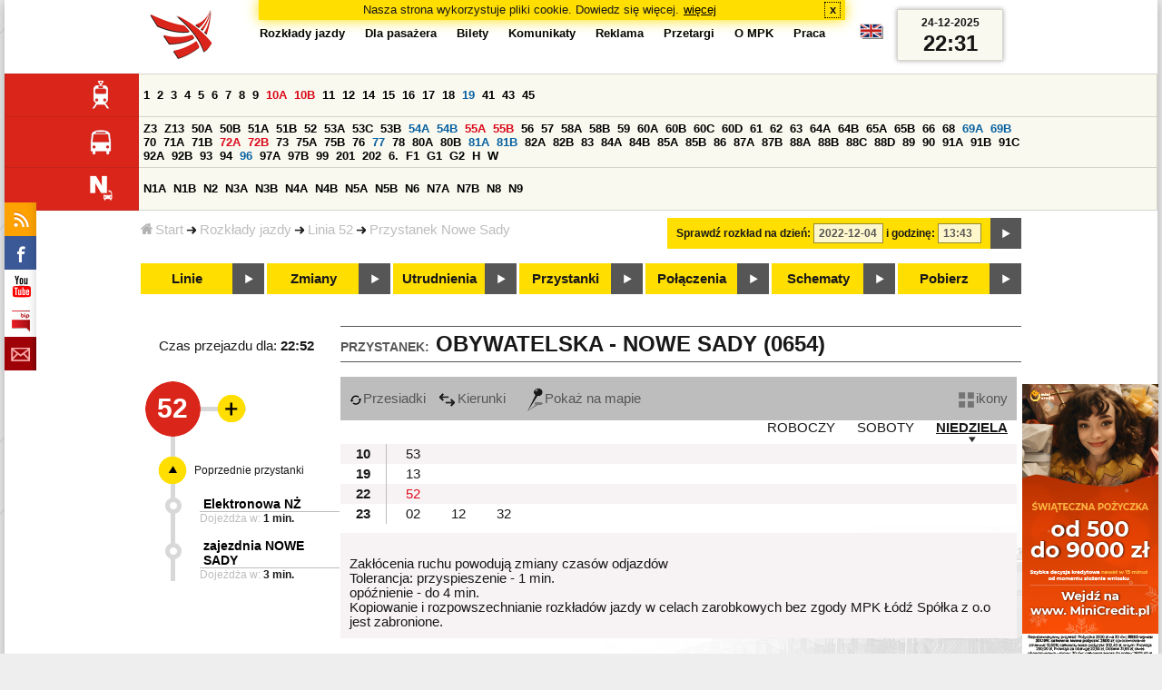

--- FILE ---
content_type: text/html;charset=ISO-8859-2
request_url: https://mpk.lodz.pl/rozklady/tabliczka.jsp?direction=1&lineId=23&timetableId=1&stopNumber=654&date=2022-12-04-13:43:05
body_size: 9859
content:
<!DOCTYPE HTML PUBLIC "-//W3C//DTD HTML 4.01//EN" "http://www.w3.org/TR/html4/strict.dtd"><html lang="pl"><head><!-- CODE BEHIND by Adam Cychner 2002-2023 -->
<title>Rozkłady jazdy - MPK-Łódź Spółka z o.o.</title>
<meta http-equiv="Content-Type" content="text/html; charset=iso-8859-2">
<meta name="Description" content='Rozkłady jazdy - MPK-Łódź Spółka z o.o.'>
<meta name="Keywords" content='komunikacja miejska, Łódź, tramwaje, autobusy, dojazd'>
<meta name="ROBOTS" content="index,follow">
<meta name="viewport" content="initial-scale=1.0">
<link type="text/css" rel="stylesheet" media="all" href="/files/styles/rozklady_pl/ui/mpkdf.css?1699044060000" /><link type="text/css" rel="stylesheet" media="screen and (min-width:480px) and (max-width:780px)" href="/files/styles/rozklady_pl/ui/mpk76.css?1699044060000" /><link type="text/css" rel="stylesheet" media="screen and (min-width:780px)" href="/files/styles/rozklady_pl/ui/mpk.css?1699044060000" /><!--[if lt IE 9]><link type="text/css" rel="stylesheet" media="all" href="/files/styles/rozklady_pl/ui/mpk.css?1699044060000" /><![endif]--><link href="/files/styles/rozklady_pl/ui/logo.ico" rel="shortcut icon">
<script type="text/javascript" src="/js/util.js?1699044060000"></script><script type="text/javascript" src="/js/clndr.js?1699044060000"></script><script type="text/javascript"><!--
var mnths=new Array('Styczeń','Luty','Marzec','Kwiecień','Maj','Czerwiec','Lipiec','Sierpień','Wrzesień','Październik','Listopad','Grudzień');
var dys=new Array('Po','Wt','Śr','Cz','Pi','So','Ni');
var lToday='dzisiaj';
var lMonth='miesiąc';
var lYear='rok';
var lShowCurrentMonth='bieżący miesiąc';
var dtLbls=new Array();
dtLbls['date']='Data';
dtLbls['time']='Czas';
var dtErrs=new Array();
dtErrs['date']='Niepoprawny format daty, użyj:';
dtErrs['time']='Niepoprawny format godziny, użyj:';

var tT;var tD;
function initDateTime(){d=document;
tT=d.getElementById('ttTime');
tD=d.getElementById('ttDate');
yMn=1950;
}//-->
</script>
<script type="text/javascript"><!--
var bex='rozwiń';
var bexd='rozwiń sekcję';
var bcl='zwiń';
var bcld='zwiń sekcję';
tr=new Array();
tr['dateHint']='[RRRR-MM-DD]';
tr['timeHint']='[gg:mm]';

function changeDate(){
  if(!d){initDateTime();}
  var loc=new String(d.location.href);
  var dtNow=new Date();
  if(!tD.chkFrm()){tD.value=frmtDt(dtNow);}
  if(!tT.chkFrm()){tT.value=frmtTm(dtNow);}
  var dtPrts=tD.value.split("-");var tmPrts=tT.value.split(":");
  window.parent.requestedDate=new Date(dtPrts[0],dtPrts[1]-1,dtPrts[2],tmPrts[0],tmPrts[1],0,0);
  var dtPrmStr="date="+tD.value+"-"+tT.value+":00";
  
  var pos=loc.indexOf("date=");
  var anchPos=loc.indexOf("#");
  var anch="";
  if (-1!=anchPos) {
    anch=loc.substring(anchPos);
  }
  var newLoc = loc;
  q = (-1==loc.indexOf("?") ? "?" : "&");
  if(-1!=pos){
    newLoc = new String(loc.substring(0,pos-1) + (-1==anchPos?loc.substring(pos+24):loc.substring(pos+24,anchPos)));
    q=(-1==newLoc.indexOf("?") ? "?" : "&");
  } else {
    newLoc = (-1==anchPos?loc:loc.substring(0,anchPos));
  }
  //Usuniecie timetableId
  loc=newLoc+q+dtPrmStr+anch;
  pos=loc.indexOf("timetableId=");
  if(-1!=pos){
    var posEnd = loc.indexOf("&",pos+1);
    if (-1!=posEnd) {
      newLoc = loc.substring(0,pos-1)+loc.substring(posEnd);
    } else {
      newLoc = loc.substring(0,pos-1);
    }
  } else {
    newLoc = loc;
  }
  window.location.href=newLoc;
  return false;
}//-->
</script>
<script type="text/javascript" src="/js/clck.js"></script>
<script type="text/javascript" src="/js/sldshw.js"></script>
<script type="text/javascript"><!--//
var srvGnTm="1766615458454";
var clGnTm=new Date();
wkDsNms=['Niedziela','Poniedziałek','Wtorek','Środa','Czwartek','Piątek','Sobota'];
//--></script><script type="text/javascript"><!--//
  var mode; var dts;
  var depHr,depMn;
  function setDepartureTime(hour, minute) {
    if(hour && minute) {
      gtEl('dDepartureTime').innerHTML=hour.trim()+":"+minute.trim();
    } else {
      gtEl('dDepartureTime').innerHTML='';
    }
  }
  function showMinute(minuteId, timeSetId, showTableMin) {
    var elems=dts.getElementsByTagName('div');
    for(i=0; i<elems.length;i++) {
        if (elems[i].className == 'minute_sel') {
            elemId = new String(elems[i].id);
            elemId = elemId.substr(7); 
            mn=gtEl('minute_'+elemId);
            mnpt=gtEl('punkt_'+elemId);

            mn.className='minute';
            mnpt.className='punkt';
        }
    }
    mn=gtEl('minute_'+minuteId);
    mnpt=gtEl('punkt_'+minuteId);

    mn.className='minute_sel';
    mnpt.className='punkt_sel';
    if (showTableMin) {
        showTableMinute(minuteId, timeSetId,false);
        showTimeSet(timeSetId);
    }
  }

  function showTableMinute(minuteId, timeSetId, showMin) {
    var elems=dts.getElementsByTagName('a');
    for(i=0; i<elems.length;i++) {
        if (elems[i].className=='minute_sel') {
            elemId = new String(elems[i].id);
            elemId = elemId.substr(13); 
            mn=gtEl('table_minute_'+elemId);
            mn.className='minute';
        }
    }
    mn=gtEl('table_minute_'+minuteId);
    setDepartureTime(mn.parentNode.parentNode.firstChild.innerHTML,mn.innerHTML);
    mn.className='minute_sel';
    if (showMin) {
        mn=gtEl('minute_'+minuteId);
        hr=mn.parentNode;
        showHour(hr.id.substr(5),timeSetId,false);
        showMinute(minuteId, timeSetId,false);
        showTimeSet(timeSetId);
    }
  }

  function showTimeSet(tsId) {
    tss=gtEl('dTimeSets');
    var elems=tss.getElementsByTagName('div');
    for(i=0; i<elems.length;i++) {
      if('timeSet'==elems[i].className) {
        elemId = new String(elems[i].id);
        elemId = elemId.substr(8);
        if(elems[i].id=='timeSet_'+tsId) {
          showO(elems[i]);
        } else {
          hideO(elems[i]);
        }
      }
    }
  }

  function showDayType(dtId) {
    var elems=dts.getElementsByTagName('div');
    var minId=-1;
    var tsId=-1;
    for(i=0; i<elems.length;i++) {
      if('dayType' == elems[i].className) {
        elemId = new String(elems[i].id);
        elemId = elemId.substr(9);
        dt=gtEl('day_type_name_'+elemId);
        if(elems[i].id == 'day_type_'+dtId) {
          showO(elems[i]);
          dt.className='sel';

          var dt=new Date();
          var hr=dt.getHours();
          var min=dt.getMinutes();
          var hours=elems[i].getElementsByTagName('th');
          var currMin = 0;   
          var minuteFound = false;
          for (j=0; j<hours.length; j++) {
            currHr=Number(hours[j].innerHTML);
            if (currHr >= hr) {
              var mins=hours[j].parentNode.getElementsByTagName('a');
              for (k=0; k<mins.length; k++) {
                currMin=Number(mins[k].innerHTML);
                if (currMin >= min) {
                  minId=mins[k].id.substr(13);
                  funCall=mins[k].attributes['onclick'].value;
                  var pos=funCall.indexOf(',', 0);
                  funCall=funCall.substr(pos+2);
                  pos=funCall.indexOf("'", 0);
                  tsId=funCall.substring(0,pos);
                  minuteFound=true;
                  break;
                }
              }
            }
            if (minuteFound) {
              break;
            }
          }

        } else {
          hideO(elems[i]);
          dt.className = '';
        }
      }
    }
    if (-1 != minId) {
      if ("table" == mode) {
        showTableMinute(minId, tsId, true);
      } else {  
        var mn=gtEl('minute_'+minId);
        var hr=mn.parentNode;
        hrId=hr.id.substr(5);
        showHour(hrId, tsId, false);
        showMinute(minId, tsId, true);
      }
    }
  }
  function showHour(hrId,tsId, showMin) {
    var elems = dts.getElementsByTagName('div');
    for(i=0; i<elems.length; i++) {
      if('hour_sel' == elems[i].className) {
        elemId = new String(elems[i].id);
        elemId = elemId.substr(5);
        hideO(elems[i]);
      }
    }
    show('hour_' + hrId);
    if (showMin) {
      showMinute(hrId, tsId, true);
    }
  }

  function changeMode(newMode) {
    mode = newMode;
    var elems=dts.getElementsByTagName('div');
    for(i=0; i<elems.length;i++) {
      if ("table" == mode) {
        if('circleDayType' == elems[i].className) {
          hideO(elems[i]);
        }
        if('tableDayType' == elems[i].className) {
          showO(elems[i]);
        }
      }
      if ("icons" == mode) {
        if('circleDayType' == elems[i].className) {
          showO(elems[i]);
        }
        if('tableDayType' == elems[i].className) {
          hideO(elems[i]);
        }
      }
    }
    if ("table" == mode) {
      hide("modeTable");
      show("modeIcons",'inline');
    } else {
      hide("modeIcons");
      show("modeTable",'inline');
    }
    setDepartureTime(depHr, depMn);
    setCookie("tableMode", mode);
  }
  function showOldTable(){
    hide('dTable');
    show('dOldTab');
    return false;
  }
//--></script>
<script type="text/javascript"><!--
var myLines=null;var myLinesMax=12;
function getData(){var readData=null;if(typeof(Storage)!=="undefined"){readData=localStorage.MPKmyLines;}else{readData=getCookie("MPKmyLines");}return readData;}
function setData(pData){if(typeof(Storage)!=="undefined"){localStorage.MPKmyLines=pData;}else{setCookie("MPKmyLines",pData,365);}return false;}
function getLines(){var lns=null;var dataStr=getData();if(!dataStr){dataStr='{"visited":[],"saved":[]}';}lns=JSON.parse(dataStr);return lns;}
function isLineRemembered(lineId,lines){var found=0;var i;for(i=0;i<lines.length&&!found;i++){found=(lineId==lines[i].lineId);}return (!found?-1:i);}
function isLineStored(lineId){if(!myLines){myLines=getLines();}return isLineRemembered(lineId,myLines.saved);}
function isLineVisited(lineId){if(!myLines){myLines=getLines();}return isLineRemembered(lineId,myLines.visited);}
function rmvLine(lineId){var i=isLineStored(lineId);var found=(-1<i);if(found){myLines.saved.splice(i-1,1);}setData(JSON.stringify(myLines));}
function frgtLine(lineId){var i=isLineVisited(lineId);var found=(-1<i);if(found){myLines.visited.splice(i-1,1);}setData(JSON.stringify(myLines));}
function rememberLine(lineId, lineName, sortPosition){var i=isLineStored(lineId);var found=(-1<i);if(!found){myLines.saved[myLines.saved.length]=JSON.parse('{"lineId":"'+lineId+'","lineName":"'+lineName+'","sortPosition":'+sortPosition+'}');}else{myLines.saved[i-1].sortPosition=sortPosition;}while(myLinesMax<myLines.saved.length){myLines.saved.shift();}setData(JSON.stringify(myLines));}
function countVisitLine(lineId, lineName){if(!myLines){myLines=getLines();}var count=0;for(var i=0;i<myLines.visited.length&&!count;i++){if(lineId==myLines.visited[i].lineId){myLines.visited[i].visitCount+=1;count=myLines.visited[i].visitCount;}}if(!count){myLines.visited[myLines.visited.length]=JSON.parse('{"lineId":"'+lineId+'","lineName":"'+lineName+'","visitCount":'+1+'}');}setData(JSON.stringify(myLines));}
//--></script>
<script type="text/javascript"><!--
function init(){
  initDateTime();
  tbMode=getCookie("tableMode");
  if(!tbMode){tbMode="table";}
  dts=gtEl('dDayTypes');
  if(dts){
    changeMode(tbMode);
    showDayType(14);
    hide('waitBanner');
    setToFavBox('23');
    countVisitLine('23', '52');
  }else{
    hide('waitBanner');
    showOldTable();
  }
}
//--></script>
</head>
<body class="stopTable" >
<div id="dBckgrnd"><div id="dHdr" style="background-image: none;">
<div id="stpdueckmsg"><span class="ovr">Nasza strona wykorzystuje pliki cookie. Dowiedz się więcej.</span>
                <a class="itemaction" href="/showarticle.action?article=7862&Informacja+o+cookie">więcej</a>
                <span class="cls"><a class="clsBtn" onclick="setCookie('STPD_UE_CK_MSG_COOKIE_NAME7862','read',365,'/');hide('stpdueckmsg');">x</a></span>
            </div><div id="dLogo"><a href="/"
title="MPK-Łódź Spółka z o.o. - Miejskie Przedsiębiorstwo Komunikacyjne - Łódź Spółka z o.o. 90-132 Łódź, ul Tramwajowa 6"><img
src="/files/styles/rozklady_pl/ui/logo.png" alt="MPK-Łódź Spółka z o.o. - komunikacja miejska, Łódź, tramwaje, autobusy, dojazd" border="0"></a></div>
<h1>MPK-Łódź Spółka z o.o.</h1><p id="dDesc">Miejskie Przedsiębiorstwo Komunikacyjne - Łódź Spółka z o.o. 90-132 Łódź, ul Tramwajowa 6</p>
<div id="dInfS">
<h4>serwisy informacyjne</h4>
<ul><li><a href="/rozklady/rss/rozklady.jsp" 
         onMouseOver="return aqq('icoRss','/files/styles/rozklady_pl/ui/rss_h.png');"
         onFocus="return aqq('icoRss','/files/styles/rozklady_pl/ui/rss_h.png');"
         onMouseOut="return nrm('icoRss');"
         onBlur="return nrm('icoRss');"><img src="/files/styles/rozklady_pl/ui/rss.png" id="icoRss" alt="MPK Łódź - Rozkłady jazdy"></a></li>
 <li><a style="cursor:pointer;"
            onclick="if(d.getElementById('dFB').style.visibility=='visible'){hide('dFB');}else{genFB();show('dFB');}return true;"
            onMouseOver="return aqq('iFb','/files/styles/rozklady_pl/ui/fb_h.png');"
            onFocus="return aqq('iFb','/files/styles/rozklady_pl/ui/fb_h.png');"
            onMouseOut="return nrm('iFb');"
            onBlur="return nrm('iFb');"><img id="iFb" src="/files/styles/rozklady_pl/ui/fb.png" alt="Znajdź nas na fb"></a>
         <div id="dFB"><p><a href="https://www.facebook.com/mpklodz">MPK na facebook</a></p>
             <div id="fb-root"></div>
<script type="text/javascript"><!--//
    (function(d,s,id) {
      var js,fjs=d.getElementsByTagName(s)[0];
      if(d.getElementById(id))return;
      js=d.createElement(s);js.id=id;
      js.async=true;js.src="//connect.facebook.net/pl_PL/all.js#appId=&xfbml=1";
      fjs.parentNode.insertBefore(js,fjs);
    }(document,'script','facebook-jssdk'));
    function genFB(){if (typeof (FB)!='undefined'){
      var dFBLike=crEl(d,'div','fb-like','data-href=https://www.facebook.com/mpklodz;data-send=true;data-layout=button_count;data-width=200;data-show-faces=false');
      gtEl("dFB").appendChild(dFBLike);
      FB.init({ status: true, cookie: true, xfbml: true });
      genFB=function(){return true;};
    }}//--></script>
         </div></li><li><a href="https://www.youtube.com/user/mpklodztraffic#g/u" target="new"
            onMouseOver="return aqq('iYt','/files/styles/rozklady_pl/ui/yt_h.png');"
            onFocus="return aqq('iYt','/files/styles/rozklady_pl/ui/yt_h.png');"
            onMouseOut="return nrm('iYt');"
            onBlur="return nrm('iYt');"><img id="iYt" src="/files/styles/rozklady_pl/ui/yt.png" alt="YouTube"></a></li><li><a href="/showarticleslist.action?category=48"
        onMouseOver="return aqq('iBip','/files/styles/rozklady_pl/ui/bip_h.png');"
        onFocus="return aqq('iBip','/files/styles/rozklady_pl/ui/bip_h.png');"
        onMouseOut="return nrm('iBip');"
        onBlur="return nrm('iBip');"><img id="iBip" src="/files/styles/rozklady_pl/ui/bip.png" alt="BIP"></a></li>
<li><a href="/newsletter/request.action"
        onMouseOver="return aqq('iNwsltr','/files/styles/rozklady_pl/ui/newsletter_h.png');"
        onFocus="return aqq('iNwsltr','/files/styles/rozklady_pl/ui/newsletter_h.png');"
        onMouseOut="return nrm('iNwsltr');"
        onBlur="return nrm('iNwsltr');"><img id="iNwsltr" src="/files/styles/rozklady_pl/ui/newsletter.png" alt="Subskrypcja"></a></li></ul>
</div><div id="dLngM"><ul><li><a id="pl" title="polski" class="sel"><img src="/files/styles/rozklady_pl/ui/pl.png" alt="polski"></a></li><li><a id="en" title="English" href="/lang.action?lang=en"><img src="/files/styles/rozklady_pl/ui/en.png" alt="English"></a></li></ul></div><div id="dNavPath"><a href="/"><img src="/files/styles/rozklady_pl/ui/navStart.png" />Start</a><img src="/files/styles/rozklady_pl/ui/arrow_right_small.png" class="arr" /><a href="/rozklady/start.jsp">Rozkłady jazdy</a><img src="/files/styles/rozklady_pl/ui/arrow_right_small.png" class="arr" /><a href="/rozklady/trasa.jsp?lineId=23&amp;date=2022-12-04-13:43:05">Linia 52</a><img src="/files/styles/rozklady_pl/ui/arrow_right_small.png" class="arr" /><a href="/rozklady/direction=1&amp;lineId=23&amp;timetableId=1&amp;stopNumber=654&amp;date=2022-12-04-13:43:05">Przystanek Nowe Sady</a></div>  
  <div id="dTopM" role="navigation"><span class="swtchBx"><a id="ulTopMSwtch" class="exp" 

onclick="var mnu=gtEl('ulTopM');if(mnu&&0<=mnu.className.indexOf('visible')){rmvSC(mnu,'visible');}else{addSC(mnu,'visible');} return false;"
title="menu">#</a></span><ul id="ulTopM"><li><a title="Rozkład jazdy" href="/rozklady/start.jsp">Rozkłady jazdy</a></li><li><a  href="/showarticleslist.action?category=1261&Dla+pasa%C5%BCera">Dla pasażera</a></li><li><a  href="/showarticleslist.action?category=1321&amp;Gdzie+kupi%C4%87+bilety%3F">Bilety</a></li><li><a  href="/showarticleslist.action?category=1265&amp;Aktualno%C5%9Bci">Komunikaty</a></li><li><a  href="/showarticleslist.action?category=1285&Reklama">Reklama</a></li><li><a  href="/showarticleslist.action?category=1294">Przetargi</a></li><li><a  href="/showarticleslist.action?category=1263&O+MPK">O MPK</a></li><li><a  href="/showarticleslist.action?category=1302&Praca">Praca</a></li></ul></div>
<div id="dDateForm" role="search">
  <form name="dateForm" action="linie.jsp" onsubmit="return changeDate();">
    <label for="ttDate">Sprawdź rozkład na dzień:</label>
    <input class="date" id="ttDate" type="text" name="date" value="2022-12-04" maxlength="10"/>
    <label for="ttTime">i godzinę:</label>
    <input class="time" id="ttTime" type="text" name="time" value="13:43" maxlength="5" />
    <a id="setDate" onClick="changeDate();" title="Pokaż rozkłady jazdy na wskazaną datę"></a>
  </form>
</div>
<div class="dLinesList">
  <table cellspacing="0">

    <tr>
      <th><img src="/files/styles/rozklady_pl/ui/tram_p.png" /></a>
      </th>      
      <td><a class="normalRoute" href="trasa.jsp?lineId=1208&date=2022-12-04-13:43:05">1</a> <a class="normalRoute" href="trasa.jsp?lineId=1192&date=2022-12-04-13:43:05">2</a> <a class="normalRoute" href="trasa.jsp?lineId=1163&date=2022-12-04-13:43:05">3</a> <a class="normalRoute" href="trasa.jsp?lineId=1316&date=2022-12-04-13:43:05">4</a> <a class="normalRoute" href="trasa.jsp?lineId=1193&date=2022-12-04-13:43:05">5</a> <a class="normalRoute" href="trasa.jsp?lineId=1086&date=2022-12-04-13:43:05">6</a> <a class="normalRoute" href="trasa.jsp?lineId=1255&date=2022-12-04-13:43:05">7</a> <a class="normalRoute" href="trasa.jsp?lineId=1283&date=2022-12-04-13:43:05">8</a> <a class="normalRoute" href="trasa.jsp?lineId=1275&date=2022-12-04-13:43:05">9</a> <a class="currentChange" href="trasa.jsp?lineId=904&date=2022-12-04-13:43:05">10A</a> <a class="currentChange" href="trasa.jsp?lineId=733&date=2022-12-04-13:43:05">10B</a> <a class="normalRoute" href="trasa.jsp?lineId=1094&date=2022-12-04-13:43:05">11</a> <a class="normalRoute" href="trasa.jsp?lineId=1102&date=2022-12-04-13:43:05">12</a> <a class="normalRoute" href="trasa.jsp?lineId=1190&date=2022-12-04-13:43:05">14</a> <a class="normalRoute" href="trasa.jsp?lineId=658&date=2022-12-04-13:43:05">15</a> <a class="normalRoute" href="trasa.jsp?lineId=1249&date=2022-12-04-13:43:05">16</a> <a class="normalRoute" href="trasa.jsp?lineId=1256&date=2022-12-04-13:43:05">17</a> <a class="normalRoute" href="trasa.jsp?lineId=1311&date=2022-12-04-13:43:05">18</a> <a class="futureChange" href="trasa.jsp?lineId=1304&date=2022-12-04-13:43:05">19</a> <a class="normalRoute" href="trasa.jsp?lineId=1170&date=2022-12-04-13:43:05">41</a> <a class="normalRoute" href="trasa.jsp?lineId=1238&date=2022-12-04-13:43:05">43</a> <a class="normalRoute" href="trasa.jsp?lineId=1221&date=2022-12-04-13:43:05">45</a> </td></tr><tr>
      <th><img src="/files/styles/rozklady_pl/ui/bus_p.png" /></a>
      </th>      
      <td><a class="normalRoute" href="trasa.jsp?lineId=940&date=2022-12-04-13:43:05">Z3</a> <a class="normalRoute" href="trasa.jsp?lineId=899&date=2022-12-04-13:43:05">Z13</a> <a class="normalRoute" href="trasa.jsp?lineId=1120&date=2022-12-04-13:43:05">50A</a> <a class="normalRoute" href="trasa.jsp?lineId=741&date=2022-12-04-13:43:05">50B</a> <a class="normalRoute" href="trasa.jsp?lineId=866&date=2022-12-04-13:43:05">51A</a> <a class="normalRoute" href="trasa.jsp?lineId=867&date=2022-12-04-13:43:05">51B</a> <a class="normalRoute" href="trasa.jsp?lineId=23&date=2022-12-04-13:43:05">52</a> <a class="normalRoute" href="trasa.jsp?lineId=501&date=2022-12-04-13:43:05">53A</a> <a class="normalRoute" href="trasa.jsp?lineId=1328&date=2022-12-04-13:43:05">53C</a> <a class="normalRoute" href="trasa.jsp?lineId=744&date=2022-12-04-13:43:05">53B</a> <a class="futureChange" href="trasa.jsp?lineId=1254&date=2022-12-04-13:43:05">54A</a> <a class="futureChange" href="trasa.jsp?lineId=748&date=2022-12-04-13:43:05">54B</a> <a class="currentChange" href="trasa.jsp?lineId=1291&date=2022-12-04-13:43:05">55A</a> <a class="currentChange" href="trasa.jsp?lineId=1292&date=2022-12-04-13:43:05">55B</a> <a class="normalRoute" href="trasa.jsp?lineId=849&date=2022-12-04-13:43:05">56</a> <a class="normalRoute" href="trasa.jsp?lineId=1233&date=2022-12-04-13:43:05">57</a> <a class="normalRoute" href="trasa.jsp?lineId=725&date=2022-12-04-13:43:05">58A</a> <a class="normalRoute" href="trasa.jsp?lineId=753&date=2022-12-04-13:43:05">58B</a> <a class="normalRoute" href="trasa.jsp?lineId=1271&date=2022-12-04-13:43:05">59</a> <a class="normalRoute" href="trasa.jsp?lineId=585&date=2022-12-04-13:43:05">60A</a> <a class="normalRoute" href="trasa.jsp?lineId=586&date=2022-12-04-13:43:05">60B</a> <a class="normalRoute" href="trasa.jsp?lineId=755&date=2022-12-04-13:43:05">60C</a> <a class="normalRoute" href="trasa.jsp?lineId=756&date=2022-12-04-13:43:05">60D</a> <a class="normalRoute" href="trasa.jsp?lineId=840&date=2022-12-04-13:43:05">61</a> <a class="normalRoute" href="trasa.jsp?lineId=36&date=2022-12-04-13:43:05">62</a> <a class="normalRoute" href="trasa.jsp?lineId=432&date=2022-12-04-13:43:05">63</a> <a class="normalRoute" href="trasa.jsp?lineId=850&date=2022-12-04-13:43:05">64A</a> <a class="normalRoute" href="trasa.jsp?lineId=851&date=2022-12-04-13:43:05">64B</a> <a class="normalRoute" href="trasa.jsp?lineId=1234&date=2022-12-04-13:43:05">65A</a> <a class="normalRoute" href="trasa.jsp?lineId=1235&date=2022-12-04-13:43:05">65B</a> <a class="normalRoute" href="trasa.jsp?lineId=40&date=2022-12-04-13:43:05">66</a> <a class="normalRoute" href="trasa.jsp?lineId=1061&date=2022-12-04-13:43:05">68</a> <a class="futureChange" href="trasa.jsp?lineId=125&date=2022-12-04-13:43:05">69A</a> <a class="futureChange" href="trasa.jsp?lineId=757&date=2022-12-04-13:43:05">69B</a> <a class="normalRoute" href="trasa.jsp?lineId=43&date=2022-12-04-13:43:05">70</a> <a class="normalRoute" href="trasa.jsp?lineId=974&date=2022-12-04-13:43:05">71A</a> <a class="normalRoute" href="trasa.jsp?lineId=975&date=2022-12-04-13:43:05">71B</a> <a class="currentChange" href="trasa.jsp?lineId=1240&date=2022-12-04-13:43:05">72A</a> <a class="currentChange" href="trasa.jsp?lineId=1241&date=2022-12-04-13:43:05">72B</a> <a class="normalRoute" href="trasa.jsp?lineId=1034&date=2022-12-04-13:43:05">73</a> <a class="normalRoute" href="trasa.jsp?lineId=761&date=2022-12-04-13:43:05">75A</a> <a class="normalRoute" href="trasa.jsp?lineId=763&date=2022-12-04-13:43:05">75B</a> <a class="normalRoute" href="trasa.jsp?lineId=49&date=2022-12-04-13:43:05">76</a> <a class="futureChange" href="trasa.jsp?lineId=50&date=2022-12-04-13:43:05">77</a> <a class="normalRoute" href="trasa.jsp?lineId=51&date=2022-12-04-13:43:05">78</a> <a class="normalRoute" href="trasa.jsp?lineId=1103&date=2022-12-04-13:43:05">80A</a> <a class="normalRoute" href="trasa.jsp?lineId=1214&date=2022-12-04-13:43:05">80B</a> <a class="futureChange" href="trasa.jsp?lineId=1293&date=2022-12-04-13:43:05">81A</a> <a class="futureChange" href="trasa.jsp?lineId=1294&date=2022-12-04-13:43:05">81B</a> <a class="normalRoute" href="trasa.jsp?lineId=55&date=2022-12-04-13:43:05">82A</a> <a class="normalRoute" href="trasa.jsp?lineId=764&date=2022-12-04-13:43:05">82B</a> <a class="normalRoute" href="trasa.jsp?lineId=1327&date=2022-12-04-13:43:05">83</a> <a class="normalRoute" href="trasa.jsp?lineId=1141&date=2022-12-04-13:43:05">84A</a> <a class="normalRoute" href="trasa.jsp?lineId=765&date=2022-12-04-13:43:05">84B</a> <a class="normalRoute" href="trasa.jsp?lineId=1325&date=2022-12-04-13:43:05">85A</a> <a class="normalRoute" href="trasa.jsp?lineId=1326&date=2022-12-04-13:43:05">85B</a> <a class="normalRoute" href="trasa.jsp?lineId=1222&date=2022-12-04-13:43:05">86</a> <a class="normalRoute" href="trasa.jsp?lineId=1121&date=2022-12-04-13:43:05">87A</a> <a class="normalRoute" href="trasa.jsp?lineId=1137&date=2022-12-04-13:43:05">87B</a> <a class="normalRoute" href="trasa.jsp?lineId=1166&date=2022-12-04-13:43:05">88A</a> <a class="normalRoute" href="trasa.jsp?lineId=1169&date=2022-12-04-13:43:05">88B</a> <a class="normalRoute" href="trasa.jsp?lineId=1168&date=2022-12-04-13:43:05">88C</a> <a class="normalRoute" href="trasa.jsp?lineId=1167&date=2022-12-04-13:43:05">88D</a> <a class="normalRoute" href="trasa.jsp?lineId=62&date=2022-12-04-13:43:05">89</a> <a class="normalRoute" href="trasa.jsp?lineId=1308&date=2022-12-04-13:43:05">90</a> <a class="normalRoute" href="trasa.jsp?lineId=116&date=2022-12-04-13:43:05">91A</a> <a class="normalRoute" href="trasa.jsp?lineId=552&date=2022-12-04-13:43:05">91B</a> <a class="normalRoute" href="trasa.jsp?lineId=772&date=2022-12-04-13:43:05">91C</a> <a class="normalRoute" href="trasa.jsp?lineId=954&date=2022-12-04-13:43:05">92A</a> <a class="normalRoute" href="trasa.jsp?lineId=955&date=2022-12-04-13:43:05">92B</a> <a class="normalRoute" href="trasa.jsp?lineId=976&date=2022-12-04-13:43:05">93</a> <a class="normalRoute" href="trasa.jsp?lineId=542&date=2022-12-04-13:43:05">94</a> <a class="futureChange" href="trasa.jsp?lineId=1218&date=2022-12-04-13:43:05">96</a> <a class="normalRoute" href="trasa.jsp?lineId=774&date=2022-12-04-13:43:05">97A</a> <a class="normalRoute" href="trasa.jsp?lineId=775&date=2022-12-04-13:43:05">97B</a> <a class="normalRoute" href="trasa.jsp?lineId=71&date=2022-12-04-13:43:05">99</a> <a class="normalRoute" href="trasa.jsp?lineId=1122&date=2022-12-04-13:43:05">201</a> <a class="normalRoute" href="trasa.jsp?lineId=995&date=2022-12-04-13:43:05">202</a> <a class="normalRoute" href="trasa.jsp?lineId=1127&date=2022-12-04-13:43:05">6.</a> <a class="normalRoute" href="trasa.jsp?lineId=1147&date=2022-12-04-13:43:05">F1</a> <a class="normalRoute" href="trasa.jsp?lineId=777&date=2022-12-04-13:43:05">G1</a> <a class="normalRoute" href="trasa.jsp?lineId=778&date=2022-12-04-13:43:05">G2</a> <a class="normalRoute" href="trasa.jsp?lineId=848&date=2022-12-04-13:43:05">H</a> <a class="normalRoute" href="trasa.jsp?lineId=779&date=2022-12-04-13:43:05">W</a> </td></tr><tr>
      <th><img src="/files/styles/rozklady_pl/ui/noc_p.png" /></a>
      </th>      
      <td><a class="normalRoute" href="trasa.jsp?lineId=861&date=2022-12-04-13:43:05">N1A</a> <a class="normalRoute" href="trasa.jsp?lineId=781&date=2022-12-04-13:43:05">N1B</a> <a class="normalRoute" href="trasa.jsp?lineId=950&date=2022-12-04-13:43:05">N2</a> <a class="normalRoute" href="trasa.jsp?lineId=983&date=2022-12-04-13:43:05">N3A</a> <a class="normalRoute" href="trasa.jsp?lineId=1151&date=2022-12-04-13:43:05">N3B</a> <a class="normalRoute" href="trasa.jsp?lineId=1003&date=2022-12-04-13:43:05">N4A</a> <a class="normalRoute" href="trasa.jsp?lineId=1068&date=2022-12-04-13:43:05">N4B</a> <a class="normalRoute" href="trasa.jsp?lineId=784&date=2022-12-04-13:43:05">N5A</a> <a class="normalRoute" href="trasa.jsp?lineId=785&date=2022-12-04-13:43:05">N5B</a> <a class="normalRoute" href="trasa.jsp?lineId=223&date=2022-12-04-13:43:05">N6</a> <a class="normalRoute" href="trasa.jsp?lineId=979&date=2022-12-04-13:43:05">N7A</a> <a class="normalRoute" href="trasa.jsp?lineId=808&date=2022-12-04-13:43:05">N7B</a> <a class="normalRoute" href="trasa.jsp?lineId=786&date=2022-12-04-13:43:05">N8</a> <a class="normalRoute" href="trasa.jsp?lineId=925&date=2022-12-04-13:43:05">N9</a> </td></tr></table>
</div>
<div id="dBtns">
    <a href="linie.jsp?date=2022-12-04-13:43:05" onMouseOver="this.className='btnSel'" onMouseOut="this.className=''"  title="Lista wszystkich linii komunikacyjnych z trasami">Linie</a>
    <a href="zmiany.jsp?date=2022-12-04-13:43:05" onMouseOver="this.className='btnSel'" onMouseOut="this.className=''" title="Lista zmian linii komunikacyjnych">Zmiany</a>
    <a href="utrudnienia.jsp?date=2022-12-04-13:43:05" onMouseOver="this.className='btnSel'" onMouseOut="this.className=''" title="Utrudnienia w funkcjonowaniu komunikacji miejskiej">Utrudnienia</a>
    <a href="przystanki.jsp?date=2022-12-04-13:43:05" onMouseOver="this.className='btnSel'" onMouseOut="this.className=''" title="Lista wszystkich przystanków">Przystanki</a>
    <a href="polaczenia.jsp?date=2022-12-04-13:43:05" onMouseOver="this.className='btnSel'" onMouseOut="this.className=''" title="Zaplanuj swoją podróż">Połączenia</a>
    <a href="https://uml.lodz.pl/komunikacja-i-transport/pasazer/schematy-linii-tramwajowych-iautobusowych/" target="_new" onMouseOver="this.className='btnSel'" onMouseOut="this.className=''" title="Schematy linii tramwajowych i autobusowych">Schematy</a>
    <a href="downloads.jsp?date=2022-12-04-13:43:05" onMouseOver="this.className='btnSel'" onMouseOut="this.className=''" title="Do pobrania - skompresowane rozkłady jazdy w wersji offline, oraz mapy pdf">Pobierz</a>
  </div>
  <div id="dHdrR">
  </div>
</div>
<div id="dWrkspc"><div id="waitBanner">Czekaj...</div>
<div class="banners">
        <div>
            <p><a href="https://www.minicredit.pl/mpk" target="_new"><img src="/files/baner_2025_11_28_2.bmp" border="0" width="150">
</a><br></div>
        <div>
            <p><a href="https://www.mpk.lodz.pl/showarticleslist.action?category=1402&Zosta%C5%84+motorniczym" target="_new"><img src="/files/baner_150x300.png" border="0" width="150">
</a><br></div>
        </div>
    <h1><span>PRZYSTANEK:</span> OBYWATELSKA - NOWE SADY (0654) </h1>
<div id="dDeparture">Czas przejazdu dla: <span id="dDepartureTime"></span></div>
<div id="dTable">
      <div id="dLine">
        <div id="dLineName">
          52</div>
         <script type="text/javascript">
function setToFavBox(lineId) {
  var dFav=gtEl('dAddToFavourites');
  var addLink=dFav.getElementsByTagName('a')[0];
  if(-1==isLineStored(lineId)){
    addLink.style.backgroundImage="url('/files/styles/rozklady_pl/ui/add_to_favourites.png')";
    hide('removeFromFavourites');
    show('addToFavourites');
  }else{
    addLink.style.backgroundImage="url('/files/styles/rozklady_pl/ui/remove_from_favourites.png')";
    hide('addToFavourites');
    show('removeFromFavourites');
  }
}
</script>
<div id="dAddToFavourites">
  <script type="text/javascript">genSwtchBx('dToFavourites','&nbsp;','Ulubione linie','&nbsp;','Ulubione linie',1);</script>
</div>
<div id="dToFavourites" class="dFavourites">
  <div class="arrow"></div>
  <span class="sClose"><a onclick="hide('dToFavourites');"><img src='/files/styles/rozklady_pl/ui/close.png'></a></span>
  <div id="addToFavourites">
  <p class="toFavouritesHeader">DO ULUBIONYCH</p>
  <p>Aby dodać linię do ulubionych linii kliknij poniżej</p>
  <p class="toFavouritesLink"><a onClick="rememberLine('23', '52', '520');setToFavBox('23');hide('dToFavourites');">Dodaj do ulubionych</a></p>
  </div>
  <div id="removeFromFavourites">
  <p class="toFavouritesHeader">USUŃ Z ULUBIONYCH</p>
  <p>Aby usunąć linię z ulubionych linii kliknij poniżej</p>
  <p class="toFavouritesLink"><a onClick="rmvLine('23');setToFavBox('23');hide('dToFavourites');">Usuń z ulubionych</a></p>
  </div>
</div></div>
        <div id="dTools">
            <span>
             <a href="przystanek.jsp?stopNumber=654&date=2022-12-04-13:43:05" alt="Przesiadki"><img src="/files/styles/rozklady_pl/ui/changes.png">Przesiadki</a>
             <a href="trasa.jsp?lineId=23&date=2022-12-04-13:43:05"><img src="/files/styles/rozklady_pl/ui/directions.png">Kierunki</a>
            </span>
          <a id="aLoc" onClick="onMap=true;" href="stop_map.jsp?lineId=23&timetableId=1&direction=1&date=2022-12-04-13:43:05&stopNumber=654&from=table"><img src="/files/styles/rozklady_pl/ui/map_s.png">Pokaż na mapie</a>
<span class="tabSwitch">
              <a id="modeTable" onClick="changeMode('table')"> <img src="/files/styles/rozklady_pl/ui/table.png" />tabelka</a>
              <a id="modeIcons" onClick="changeMode('icons')"> <img src="/files/styles/rozklady_pl/ui/icons.png" />ikony</a>
</span>
          </div>
          <div id="dTab">
<div id="dDayTypeNames">
              <a id="day_type_name_12" class="sel" onClick="showDayType(12);" >ROBOCZY</a>
              <a id="day_type_name_13"  onClick="showDayType(13);" >SOBOTY</a>
              <a id="day_type_name_14"  onClick="showDayType(14);" >NIEDZIELA</a>
              </div>
            <div id="dDayTypes">
              <div class="dayType" id="day_type_12" style="display: block; "><div class="tableDayType" id="table_day_type_12" style="display: block; "><table><tr class="evn"><th>9</th><td><a id="table_minute_13923574" class="minute" onClick="showTableMinute('13923574','2009727',true)">37</a></td></tr><tr ><th>11</th><td><a id="table_minute_13923580" class="minute" onClick="showTableMinute('13923580','2009727',true)">57</a></td></tr><tr class="evn"><th>18</th><td><a id="table_minute_13923582" class="minute" onClick="showTableMinute('13923582','2009727',true)">26</a><a id="table_minute_13923584" class="minute" onClick="showTableMinute('13923584','2009727',true)">56</a></td></tr><tr ><th>22</th><td><a id="table_minute_13923590" class="minute" onClick="showTableMinute('13923590','2009727',true)">37</a><a id="table_minute_13923596" class="minute" onClick="showTableMinute('13923596','2009727',true)">52</a></td></tr><tr class="evn"><th>23</th><td><a id="table_minute_13923604" class="minute" onClick="showTableMinute('13923604','2009735',true)">02</a><a id="table_minute_13923598" class="minute" onClick="showTableMinute('13923598','2009727',true)">12</a><a id="table_minute_13923612" class="minute_sel" onClick="showTableMinute('13923612','2009727',true)">32</a></td></tr></table></div><div class="circleDayType" id="circle_day_type_12" style="display: block; "><div class="hour"><a onClick="showHour(13923574,2009727,true)">9</a><div id="hour_13923574" class="hour_sel" >9<div id="minute_13923574" class="minute" style="top:133px;left:44px;"><a onClick="showMinute('13923574','2009727',true)">37</a></div><div class="punkt" id="punkt_13923574" style="top:123px;left:57px;"> </div></div></div><div class="hour"><a onClick="showHour(13923580,2009727,true)">11</a><div id="hour_13923580" class="hour_sel" >11<div id="minute_13923580" class="minute" style="top:28px;left:66px;"><a onClick="showMinute('13923580','2009727',true)">57</a></div><div class="punkt" id="punkt_13923580" style="top:44px;left:74px;"> </div></div></div><div class="hour"><a onClick="showHour(13923582,2009727,true)">18</a><div id="hour_13923582" class="hour_sel" >18<div id="minute_13923582" class="minute" style="top:143px;left:111px;"><a onClick="showMinute('13923582','2009727',true)">26</a></div><div class="punkt" id="punkt_13923582" style="top:131px;left:108px;"> </div><div id="minute_13923584" class="minute" style="top:30px;left:60px;"><a onClick="showMinute('13923584','2009727',true)">56</a></div><div class="punkt" id="punkt_13923584" style="top:46px;left:69px;"> </div></div></div><div class="hour"><a onClick="showHour(13923590,2009727,true)">22</a><div id="hour_13923590" class="hour_sel" >22<div id="minute_13923590" class="minute" style="top:133px;left:44px;"><a onClick="showMinute('13923590','2009727',true)">37</a></div><div class="punkt" id="punkt_13923590" style="top:123px;left:57px;"> </div><div id="minute_13923596" class="minute" style="top:45px;left:39px;"><a onClick="showMinute('13923596','2009727',true)">52</a></div><div class="punkt" id="punkt_13923596" style="top:57px;left:54px;"> </div></div></div><div class="hour"><a onClick="showHour(13923604,2009735,true)">23</a><div id="hour_13923604" class="hour_sel" style="visibility: visible; display: block;">23<div id="minute_13923604" class="minute" style="top:26px;left:98px;"><a onClick="showMinute('13923604','2009735',true)">02</a></div><div class="punkt" id="punkt_13923604" style="top:43px;left:98px;"> </div><div id="minute_13923598" class="minute" style="top:67px;left:144px;"><a onClick="showMinute('13923598','2009727',true)">12</a></div><div class="punkt" id="punkt_13923598" style="top:74px;left:133px;"> </div><script type="text/javascript">depHr='23'; depMn='32';</script><div id="minute_13923612" class="minute_sel" style="top:147px;left:73px;"><a onClick="showMinute('13923612','2009727',true)">32</a></div><div class="punkt_sel" id="punkt_13923612" style="top:134px;left:79px;"> </div></div></div><p class="clr"></p></div></div><div class="dayType" id="day_type_13" ><div class="tableDayType" id="table_day_type_13" ><table><tr class="evn"><th>11</th><td><a id="table_minute_13923578" class="minute" onClick="showTableMinute('13923578','2009731',true)">13</a></td></tr><tr ><th>19</th><td><a id="table_minute_13923586" class="minute" onClick="showTableMinute('13923586','2009731',true)">13</a></td></tr><tr class="evn"><th>22</th><td><a id="table_minute_13923592" class="minute" onClick="showTableMinute('13923592','2009731',true)">52</a></td></tr><tr ><th>23</th><td><a id="table_minute_13923606" class="minute" onClick="showTableMinute('13923606','2009737',true)">02</a><a id="table_minute_13923602" class="minute" onClick="showTableMinute('13923602','2009731',true)">12</a><a id="table_minute_13923614" class="minute" onClick="showTableMinute('13923614','2009731',true)">32</a></td></tr></table></div><div class="circleDayType" id="circle_day_type_13" ><div class="hour"><a onClick="showHour(13923578,2009731,true)">11</a><div id="hour_13923578" class="hour_sel" >11<div id="minute_13923578" class="minute" style="top:74px;left:146px;"><a onClick="showMinute('13923578','2009731',true)">13</a></div><div class="punkt" id="punkt_13923578" style="top:79px;left:134px;"> </div></div></div><div class="hour"><a onClick="showHour(13923586,2009731,true)">19</a><div id="hour_13923586" class="hour_sel" >19<div id="minute_13923586" class="minute" style="top:74px;left:146px;"><a onClick="showMinute('13923586','2009731',true)">13</a></div><div class="punkt" id="punkt_13923586" style="top:79px;left:134px;"> </div></div></div><div class="hour"><a onClick="showHour(13923592,2009731,true)">22</a><div id="hour_13923592" class="hour_sel" >22<div id="minute_13923592" class="minute" style="top:45px;left:39px;"><a onClick="showMinute('13923592','2009731',true)">52</a></div><div class="punkt" id="punkt_13923592" style="top:57px;left:54px;"> </div></div></div><div class="hour"><a onClick="showHour(13923606,2009737,true)">23</a><div id="hour_13923606" class="hour_sel" >23<div id="minute_13923606" class="minute" style="top:26px;left:98px;"><a onClick="showMinute('13923606','2009737',true)">02</a></div><div class="punkt" id="punkt_13923606" style="top:43px;left:98px;"> </div><div id="minute_13923602" class="minute" style="top:67px;left:144px;"><a onClick="showMinute('13923602','2009731',true)">12</a></div><div class="punkt" id="punkt_13923602" style="top:74px;left:133px;"> </div><div id="minute_13923614" class="minute" style="top:147px;left:73px;"><a onClick="showMinute('13923614','2009731',true)">32</a></div><div class="punkt" id="punkt_13923614" style="top:134px;left:79px;"> </div></div></div><p class="clr"></p></div></div><div class="dayType" id="day_type_14" ><div class="tableDayType" id="table_day_type_14" ><table><tr class="evn"><th>10</th><td><a id="table_minute_13923576" class="minute" onClick="showTableMinute('13923576','2009729',true)">53</a></td></tr><tr ><th>19</th><td><a id="table_minute_13923588" class="minute" onClick="showTableMinute('13923588','2009729',true)">13</a></td></tr><tr class="evn"><th>22</th><td><a id="table_minute_13923594" class="minute" onClick="showTableMinute('13923594','2009729',true)">52</a></td></tr><tr ><th>23</th><td><a id="table_minute_13923608" class="minute" onClick="showTableMinute('13923608','2009739',true)">02</a><a id="table_minute_13923600" class="minute" onClick="showTableMinute('13923600','2009729',true)">12</a><a id="table_minute_13923610" class="minute" onClick="showTableMinute('13923610','2009729',true)">32</a></td></tr></table></div><div class="circleDayType" id="circle_day_type_14" ><div class="hour"><a onClick="showHour(13923576,2009729,true)">10</a><div id="hour_13923576" class="hour_sel" >10<div id="minute_13923576" class="minute" style="top:40px;left:44px;"><a onClick="showMinute('13923576','2009729',true)">53</a></div><div class="punkt" id="punkt_13923576" style="top:54px;left:57px;"> </div></div></div><div class="hour"><a onClick="showHour(13923588,2009729,true)">19</a><div id="hour_13923588" class="hour_sel" >19<div id="minute_13923588" class="minute" style="top:74px;left:146px;"><a onClick="showMinute('13923588','2009729',true)">13</a></div><div class="punkt" id="punkt_13923588" style="top:79px;left:134px;"> </div></div></div><div class="hour"><a onClick="showHour(13923594,2009729,true)">22</a><div id="hour_13923594" class="hour_sel" >22<div id="minute_13923594" class="minute" style="top:45px;left:39px;"><a onClick="showMinute('13923594','2009729',true)">52</a></div><div class="punkt" id="punkt_13923594" style="top:57px;left:54px;"> </div></div></div><div class="hour"><a onClick="showHour(13923608,2009739,true)">23</a><div id="hour_13923608" class="hour_sel" >23<div id="minute_13923608" class="minute" style="top:26px;left:98px;"><a onClick="showMinute('13923608','2009739',true)">02</a></div><div class="punkt" id="punkt_13923608" style="top:43px;left:98px;"> </div><div id="minute_13923600" class="minute" style="top:67px;left:144px;"><a onClick="showMinute('13923600','2009729',true)">12</a></div><div class="punkt" id="punkt_13923600" style="top:74px;left:133px;"> </div><div id="minute_13923610" class="minute" style="top:147px;left:73px;"><a onClick="showMinute('13923610','2009729',true)">32</a></div><div class="punkt" id="punkt_13923610" style="top:134px;left:79px;"> </div></div></div><p class="clr"></p></div></div></div> <div id="dDisclaimer"><br/>Zakłócenia ruchu powodują zmiany czasów odjazdów<br/>Tolerancja: przyspieszenie - 1 min.<br/>opóźnienie - do 4 min.<br/>Kopiowanie i rozpowszechnianie rozkładów jazdy w celach zarobkowych bez zgody MPK Łódź Spółka z o.o jest zabronione.</div></div><div id="dTimeSets"><div id="timeSet_2009731" 
                  class="timeSet" 
                  ><div class="dDtSwitchBox"><script type="text/javascript">genSwtchBx('prevStops_2009731','Poprzednie przystanki','rozwiń sekcję','Poprzednie przystanki','zwiń sekcję',1);</script></div><table id="prevStops_2009731" class="prevStops"><tr><td><p><a href="tabliczka.jsp?direction=1&lineId=23&timetableId=1&stopNumber=422&date=2022-12-04-13:43:05">Komorniki</a></p></td></tr><tr><td><p><a href="tabliczka.jsp?direction=1&lineId=23&timetableId=1&stopNumber=423&date=2022-12-04-13:43:05">cm. Kurczaki</a></p></td></tr><tr><td><p><a href="tabliczka.jsp?direction=1&lineId=23&timetableId=1&stopNumber=424&date=2022-12-04-13:43:05">Socjalna</a></p></td></tr><tr><td><p><a href="tabliczka.jsp?direction=1&lineId=23&timetableId=1&stopNumber=1003&date=2022-12-04-13:43:05">Kurczaki</a></p></td></tr><tr><td><p><a href="tabliczka.jsp?direction=1&lineId=23&timetableId=1&stopNumber=1005&date=2022-12-04-13:43:05">cm. Rzgowska</a></p></td></tr><tr><td><p><a href="tabliczka.jsp?direction=1&lineId=23&timetableId=1&stopNumber=1006&date=2022-12-04-13:43:05">Dachowa</a></p></td></tr><tr><td><p><a href="tabliczka.jsp?direction=1&lineId=23&timetableId=1&stopNumber=714&date=2022-12-04-13:43:05">Rzgowska</a></p></td></tr><tr><td><p><a href="tabliczka.jsp?direction=1&lineId=23&timetableId=1&stopNumber=716&date=2022-12-04-13:43:05">Tuszyńska</a></p></td></tr><tr><td><p><a href="tabliczka.jsp?direction=1&lineId=23&timetableId=1&stopNumber=718&date=2022-12-04-13:43:05">Karpacka</a></p></td></tr><tr><td><p><a href="tabliczka.jsp?direction=1&lineId=23&timetableId=1&stopNumber=720&date=2022-12-04-13:43:05">Zaolziańska</a></p></td></tr><tr><td><p><a href="tabliczka.jsp?direction=1&lineId=23&timetableId=1&stopNumber=692&date=2022-12-04-13:43:05">Jana Pawła II</a></p></td></tr><tr><td><p><a href="tabliczka.jsp?direction=1&lineId=23&timetableId=1&stopNumber=1298&date=2022-12-04-13:43:05">Pabianicka</a></p></td></tr><tr><td><p><a href="tabliczka.jsp?direction=1&lineId=23&timetableId=1&stopNumber=1293&date=2022-12-04-13:43:05">Rogozińskiego</a></p></td></tr><tr><td><p><a href="tabliczka.jsp?direction=1&lineId=23&timetableId=1&stopNumber=653&date=2022-12-04-13:43:05">Jana Pawła II</a></p></td></tr><tr><td><p><a href="tabliczka.jsp?direction=1&lineId=23&timetableId=1&stopNumber=654&date=2022-12-04-13:43:05">Nowe Sady</a></p>Dojeżdża w: <span>0 min.</span></td></tr></table><table><tr><td><p><a href="tabliczka.jsp?direction=1&lineId=23&timetableId=1&stopNumber=621&date=2022-12-04-13:43:05">Elektronowa NŻ</a></p>Dojeżdża w: <span>1 min.</span></td></tr><tr><td><p><a href="tabliczka.jsp?direction=1&lineId=23&timetableId=1&stopNumber=9012&date=2022-12-04-13:43:05">zajezdnia NOWE SADY</a></p>Dojeżdża w: <span>3 min.</span></td></tr></table></div><div id="timeSet_2009729" 
                  class="timeSet" 
                  ><div class="dDtSwitchBox"><script type="text/javascript">genSwtchBx('prevStops_2009729','Poprzednie przystanki','rozwiń sekcję','Poprzednie przystanki','zwiń sekcję',1);</script></div><table id="prevStops_2009729" class="prevStops"><tr><td><p><a href="tabliczka.jsp?direction=1&lineId=23&timetableId=1&stopNumber=422&date=2022-12-04-13:43:05">Komorniki</a></p></td></tr><tr><td><p><a href="tabliczka.jsp?direction=1&lineId=23&timetableId=1&stopNumber=423&date=2022-12-04-13:43:05">cm. Kurczaki</a></p></td></tr><tr><td><p><a href="tabliczka.jsp?direction=1&lineId=23&timetableId=1&stopNumber=424&date=2022-12-04-13:43:05">Socjalna</a></p></td></tr><tr><td><p><a href="tabliczka.jsp?direction=1&lineId=23&timetableId=1&stopNumber=1003&date=2022-12-04-13:43:05">Kurczaki</a></p></td></tr><tr><td><p><a href="tabliczka.jsp?direction=1&lineId=23&timetableId=1&stopNumber=1005&date=2022-12-04-13:43:05">cm. Rzgowska</a></p></td></tr><tr><td><p><a href="tabliczka.jsp?direction=1&lineId=23&timetableId=1&stopNumber=1006&date=2022-12-04-13:43:05">Dachowa</a></p></td></tr><tr><td><p><a href="tabliczka.jsp?direction=1&lineId=23&timetableId=1&stopNumber=714&date=2022-12-04-13:43:05">Rzgowska</a></p></td></tr><tr><td><p><a href="tabliczka.jsp?direction=1&lineId=23&timetableId=1&stopNumber=716&date=2022-12-04-13:43:05">Tuszyńska</a></p></td></tr><tr><td><p><a href="tabliczka.jsp?direction=1&lineId=23&timetableId=1&stopNumber=718&date=2022-12-04-13:43:05">Karpacka</a></p></td></tr><tr><td><p><a href="tabliczka.jsp?direction=1&lineId=23&timetableId=1&stopNumber=720&date=2022-12-04-13:43:05">Zaolziańska</a></p></td></tr><tr><td><p><a href="tabliczka.jsp?direction=1&lineId=23&timetableId=1&stopNumber=692&date=2022-12-04-13:43:05">Jana Pawła II</a></p></td></tr><tr><td><p><a href="tabliczka.jsp?direction=1&lineId=23&timetableId=1&stopNumber=1298&date=2022-12-04-13:43:05">Pabianicka</a></p></td></tr><tr><td><p><a href="tabliczka.jsp?direction=1&lineId=23&timetableId=1&stopNumber=1293&date=2022-12-04-13:43:05">Rogozińskiego</a></p></td></tr><tr><td><p><a href="tabliczka.jsp?direction=1&lineId=23&timetableId=1&stopNumber=653&date=2022-12-04-13:43:05">Jana Pawła II</a></p></td></tr><tr><td><p><a href="tabliczka.jsp?direction=1&lineId=23&timetableId=1&stopNumber=654&date=2022-12-04-13:43:05">Nowe Sady</a></p>Dojeżdża w: <span>0 min.</span></td></tr></table><table><tr><td><p><a href="tabliczka.jsp?direction=1&lineId=23&timetableId=1&stopNumber=621&date=2022-12-04-13:43:05">Elektronowa NŻ</a></p>Dojeżdża w: <span>1 min.</span></td></tr><tr><td><p><a href="tabliczka.jsp?direction=1&lineId=23&timetableId=1&stopNumber=9012&date=2022-12-04-13:43:05">zajezdnia NOWE SADY</a></p>Dojeżdża w: <span>3 min.</span></td></tr></table></div><div id="timeSet_2009739" 
                  class="timeSet" 
                  ><div class="dDtSwitchBox"><script type="text/javascript">genSwtchBx('prevStops_2009739','Poprzednie przystanki','rozwiń sekcję','Poprzednie przystanki','zwiń sekcję',1);</script></div><table id="prevStops_2009739" class="prevStops"><tr><td><p><a href="tabliczka.jsp?direction=1&lineId=23&timetableId=1&stopNumber=1711&date=2022-12-04-13:43:05">Dw. Łódź Kaliska</a></p></td></tr><tr><td><p><a href="tabliczka.jsp?direction=1&lineId=23&timetableId=1&stopNumber=1323&date=2022-12-04-13:43:05">Mickiewicza (Dw. Ł. Kaliska)</a></p></td></tr><tr><td><p><a href="tabliczka.jsp?direction=1&lineId=23&timetableId=1&stopNumber=1325&date=2022-12-04-13:43:05">Łaska</a></p></td></tr><tr><td><p><a href="tabliczka.jsp?direction=1&lineId=23&timetableId=1&stopNumber=1326&date=2022-12-04-13:43:05">Wróblewskiego</a></p></td></tr><tr><td><p><a href="tabliczka.jsp?direction=1&lineId=23&timetableId=1&stopNumber=653&date=2022-12-04-13:43:05">Jana Pawła II</a></p></td></tr><tr><td><p><a href="tabliczka.jsp?direction=1&lineId=23&timetableId=1&stopNumber=654&date=2022-12-04-13:43:05">Nowe Sady</a></p>Dojeżdża w: <span>0 min.</span></td></tr></table><table><tr><td><p><a href="tabliczka.jsp?direction=1&lineId=23&timetableId=1&stopNumber=621&date=2022-12-04-13:43:05">Elektronowa NŻ</a></p>Dojeżdża w: <span>1 min.</span></td></tr><tr><td><p><a href="tabliczka.jsp?direction=1&lineId=23&timetableId=1&stopNumber=9012&date=2022-12-04-13:43:05">zajezdnia NOWE SADY</a></p>Dojeżdża w: <span>3 min.</span></td></tr></table></div><div id="timeSet_2009727" 
                  class="timeSet" 
                  style="visibility: visible; display: block;"><div class="dDtSwitchBox"><script type="text/javascript">genSwtchBx('prevStops_2009727','Poprzednie przystanki','rozwiń sekcję','Poprzednie przystanki','zwiń sekcję',1);</script></div><table id="prevStops_2009727" class="prevStops"><tr><td><p><a href="tabliczka.jsp?direction=1&lineId=23&timetableId=1&stopNumber=422&date=2022-12-04-13:43:05">Komorniki</a></p></td></tr><tr><td><p><a href="tabliczka.jsp?direction=1&lineId=23&timetableId=1&stopNumber=423&date=2022-12-04-13:43:05">cm. Kurczaki</a></p></td></tr><tr><td><p><a href="tabliczka.jsp?direction=1&lineId=23&timetableId=1&stopNumber=424&date=2022-12-04-13:43:05">Socjalna</a></p></td></tr><tr><td><p><a href="tabliczka.jsp?direction=1&lineId=23&timetableId=1&stopNumber=1003&date=2022-12-04-13:43:05">Kurczaki</a></p></td></tr><tr><td><p><a href="tabliczka.jsp?direction=1&lineId=23&timetableId=1&stopNumber=1005&date=2022-12-04-13:43:05">cm. Rzgowska</a></p></td></tr><tr><td><p><a href="tabliczka.jsp?direction=1&lineId=23&timetableId=1&stopNumber=1006&date=2022-12-04-13:43:05">Dachowa</a></p></td></tr><tr><td><p><a href="tabliczka.jsp?direction=1&lineId=23&timetableId=1&stopNumber=714&date=2022-12-04-13:43:05">Rzgowska</a></p></td></tr><tr><td><p><a href="tabliczka.jsp?direction=1&lineId=23&timetableId=1&stopNumber=716&date=2022-12-04-13:43:05">Tuszyńska</a></p></td></tr><tr><td><p><a href="tabliczka.jsp?direction=1&lineId=23&timetableId=1&stopNumber=718&date=2022-12-04-13:43:05">Karpacka</a></p></td></tr><tr><td><p><a href="tabliczka.jsp?direction=1&lineId=23&timetableId=1&stopNumber=720&date=2022-12-04-13:43:05">Zaolziańska</a></p></td></tr><tr><td><p><a href="tabliczka.jsp?direction=1&lineId=23&timetableId=1&stopNumber=692&date=2022-12-04-13:43:05">Jana Pawła II</a></p></td></tr><tr><td><p><a href="tabliczka.jsp?direction=1&lineId=23&timetableId=1&stopNumber=1298&date=2022-12-04-13:43:05">Pabianicka</a></p></td></tr><tr><td><p><a href="tabliczka.jsp?direction=1&lineId=23&timetableId=1&stopNumber=1293&date=2022-12-04-13:43:05">Rogozińskiego</a></p></td></tr><tr><td><p><a href="tabliczka.jsp?direction=1&lineId=23&timetableId=1&stopNumber=653&date=2022-12-04-13:43:05">Jana Pawła II</a></p></td></tr><tr><td><p><a href="tabliczka.jsp?direction=1&lineId=23&timetableId=1&stopNumber=654&date=2022-12-04-13:43:05">Nowe Sady</a></p>Dojeżdża w: <span>0 min.</span></td></tr></table><table><tr><td><p><a href="tabliczka.jsp?direction=1&lineId=23&timetableId=1&stopNumber=621&date=2022-12-04-13:43:05">Elektronowa NŻ</a></p>Dojeżdża w: <span>1 min.</span></td></tr><tr><td><p><a href="tabliczka.jsp?direction=1&lineId=23&timetableId=1&stopNumber=9012&date=2022-12-04-13:43:05">zajezdnia NOWE SADY</a></p>Dojeżdża w: <span>3 min.</span></td></tr></table></div><div id="timeSet_2009737" 
                  class="timeSet" 
                  ><div class="dDtSwitchBox"><script type="text/javascript">genSwtchBx('prevStops_2009737','Poprzednie przystanki','rozwiń sekcję','Poprzednie przystanki','zwiń sekcję',1);</script></div><table id="prevStops_2009737" class="prevStops"><tr><td><p><a href="tabliczka.jsp?direction=1&lineId=23&timetableId=1&stopNumber=1711&date=2022-12-04-13:43:05">Dw. Łódź Kaliska</a></p></td></tr><tr><td><p><a href="tabliczka.jsp?direction=1&lineId=23&timetableId=1&stopNumber=1323&date=2022-12-04-13:43:05">Mickiewicza (Dw. Ł. Kaliska)</a></p></td></tr><tr><td><p><a href="tabliczka.jsp?direction=1&lineId=23&timetableId=1&stopNumber=1325&date=2022-12-04-13:43:05">Łaska</a></p></td></tr><tr><td><p><a href="tabliczka.jsp?direction=1&lineId=23&timetableId=1&stopNumber=1326&date=2022-12-04-13:43:05">Wróblewskiego</a></p></td></tr><tr><td><p><a href="tabliczka.jsp?direction=1&lineId=23&timetableId=1&stopNumber=653&date=2022-12-04-13:43:05">Jana Pawła II</a></p></td></tr><tr><td><p><a href="tabliczka.jsp?direction=1&lineId=23&timetableId=1&stopNumber=654&date=2022-12-04-13:43:05">Nowe Sady</a></p>Dojeżdża w: <span>0 min.</span></td></tr></table><table><tr><td><p><a href="tabliczka.jsp?direction=1&lineId=23&timetableId=1&stopNumber=621&date=2022-12-04-13:43:05">Elektronowa NŻ</a></p>Dojeżdża w: <span>1 min.</span></td></tr><tr><td><p><a href="tabliczka.jsp?direction=1&lineId=23&timetableId=1&stopNumber=9012&date=2022-12-04-13:43:05">zajezdnia NOWE SADY</a></p>Dojeżdża w: <span>3 min.</span></td></tr></table></div><div id="timeSet_2009735" 
                  class="timeSet" 
                  ><div class="dDtSwitchBox"><script type="text/javascript">genSwtchBx('prevStops_2009735','Poprzednie przystanki','rozwiń sekcję','Poprzednie przystanki','zwiń sekcję',1);</script></div><table id="prevStops_2009735" class="prevStops"><tr><td><p><a href="tabliczka.jsp?direction=1&lineId=23&timetableId=1&stopNumber=1711&date=2022-12-04-13:43:05">Dw. Łódź Kaliska</a></p></td></tr><tr><td><p><a href="tabliczka.jsp?direction=1&lineId=23&timetableId=1&stopNumber=1323&date=2022-12-04-13:43:05">Mickiewicza (Dw. Ł. Kaliska)</a></p></td></tr><tr><td><p><a href="tabliczka.jsp?direction=1&lineId=23&timetableId=1&stopNumber=1325&date=2022-12-04-13:43:05">Łaska</a></p></td></tr><tr><td><p><a href="tabliczka.jsp?direction=1&lineId=23&timetableId=1&stopNumber=1326&date=2022-12-04-13:43:05">Wróblewskiego</a></p></td></tr><tr><td><p><a href="tabliczka.jsp?direction=1&lineId=23&timetableId=1&stopNumber=653&date=2022-12-04-13:43:05">Jana Pawła II</a></p></td></tr><tr><td><p><a href="tabliczka.jsp?direction=1&lineId=23&timetableId=1&stopNumber=654&date=2022-12-04-13:43:05">Nowe Sady</a></p>Dojeżdża w: <span>0 min.</span></td></tr></table><table><tr><td><p><a href="tabliczka.jsp?direction=1&lineId=23&timetableId=1&stopNumber=621&date=2022-12-04-13:43:05">Elektronowa NŻ</a></p>Dojeżdża w: <span>1 min.</span></td></tr><tr><td><p><a href="tabliczka.jsp?direction=1&lineId=23&timetableId=1&stopNumber=9012&date=2022-12-04-13:43:05">zajezdnia NOWE SADY</a></p>Dojeżdża w: <span>3 min.</span></td></tr></table></div></div></div><div id="dFtr">
  <p class="cprght">Wszystkie treści MPK-Łódź Spółka z o.o. opublikowane na niniejszej stronie są chronione prawem autorskim. Kopiowanie i rozpowszechnianie ich bez pisemnej zgody MPK-Łódź Spółka z o.o. dla celów innych niż potrzeby własne jest zabronione.</p>
</div>
</div></div>
<script type="text/javascript">load();</script></body></html>

--- FILE ---
content_type: text/css
request_url: https://mpk.lodz.pl/files/styles/rozklady_pl/ui/mpk76.css?1699044060000
body_size: 2026
content:
body {font: 10pt Arial, Helvetica, sans-serif;}

#dBckgrnd {background: #FFF;margin: 0 0 48px;}
#dWrkspc {padding: 3px 10px 10px;}

/* #dHdr {background: #FFF url('tpbnr_01.jpg') 0 98px no-repeat;height:290px;} */
 #dHdr, #dWrkspc {background-image: none; }
 #dHdr {height: 98px;}
 #dHdr #dLogo {left: 0; top: 0; height: 85px; width: 85px; z-index: 20;}
  #dHdr #dLogo img {height: 75px; width: 75px; margin: 10px 0 0 5px;}
 #dHdr div.sldShwCtnr {position: absolute; height: 145px; width: 100%; top: 98px;}/*todo */
 #dHdr div.sldShwCtnr img {opacity:0;filter:alpha(opacity=0);position:absolute;top:0;left:0;width: 100%;height:100%;}/*todo */

h1 span.backLink {line-height: inherit; }

#stpdueckmsg {height: 22px;}
 #stpdueckmsg .ovr {height: 22px;
    text-overflow: ellipsis;
    white-space: nowrap;
    display: inline-block;
    width: 80%;
    float: none;
 }
 #stpdueckmsg a.itemaction {float: none;position: absolute;display: inline-block;right:25px;}
 #stpdueckmsg .cls {position: absolute; right: 0;top: 0;float: none;}

#dTopM {height: 42px; width: auto; position: absolute; top: 27px; left: 0; padding: 0 125px 0 95px; z-index: 30;}
 #dTopM span.swtchBx {display: none;}
 #dTopM ul#ulTopM {background: #FFF;display: block;}
 #dTopM ul {list-style-type: none; padding: 0; margin: 0;}
 #dTopM ul li {display: block; float: left; padding: 0 8px; margin: 0; height: 30px; line-height: 30px;border:0 none;}
 #dTopM ul li a {padding: 0; margin: 0; font-weight: bold;}
 #dTopM ul li a:link {background: #FFF;text-decoration: none;}
 #dTopM ul li a:hover, #dTopM ul li a:focus,
 #dTopM ul li a.active, #dTopM ul li.sel a {background: #FFF;color:#DA251A;text-decoration: underline;}

 /*
#dInfS {display: block; top: 356px; padding: 0; margin: 0; position: fixed; z-index: 25;}
@media all and (min-width:748px) {
 #dInfS {left: -15px;}
}
 #dInfS ul {list-style-type: none; padding: 0; margin: 0;}
 #dInfS li {padding: 0; margin: 0;}
 #dInfS li a, #dInfS li a:link, #dInfS li a:hover {text-decoration: none; display: block; line-height: 1px;}
 #dInfS li img {padding: 0; margin: 0;}
 #dInfS li div#dFB {position: absolute; visibility: hidden; right: auto; z-index:1000; padding:5px; width:210px; background:#3B5997; color: #FFF; overflow: hidden; font-weight: bold;left: 0; }
 #dInfS li div#dFB a, #dInfS li div#dFB a:link {color: #FFF;}
 #dInfS H4 {display: none;}
*/

#dLngM {margin: 0; padding: 0; position: absolute; right: 10px; left: auto; width: 75px; top: 70px; }
 #dLngM ul {padding: 0;}
 #dLngM li {padding: 2px;display: inline;}

#dNavPath {height: 20px; padding: 5px 0 5px 5px; color: #bdbdbd; visibility: visible; margin-top: 20px; margin-left: 60px; width: 45%; text-indent: -60px;}
#dNavPath img {margin-right: 3px;}
#dNavPath img.arr {margin: 0 3px;}
 #dNavPath a, #dNavPath a:link {text-decoration: none; color: #bdbdbd;}
 #dNavPath a:visited {color: #CCC;}
 #dNavPath a:hover {color: #DA251A; text-decoration: underline;}

div#stopSearch {
 -moz-box-shadow: 4px 4px 15px #AAA;
 -webkit-box-shadow: 4px 4px 15px #AAA;
 box-shadow: 4px 4px 15px #AAA;
}

#dDateForm {
  position: relative;
  height: 35px;
  float: right;
  margin-top: -30px;
  margin-right: 5px;
}

.dLinesList {margin-top: 16px; clear: both;}

#dHdr div#dBtns {clear: both; margin-left: 5px; margin-right: 0; }
#dHdr #dBtns a{
  width: 96px;
  margin-right: 18px;
  margin-top: 5px;
}

#dHdrR {clear: both;}

body.lines div.legend {font-size: 14px; font-weight: bold;}
body.lines div.legend span {margin: 0 30px;}

body.lines .dLines {margin-top: 10px;}
body.lines .dLines td {line-height: normal;}

body.changes h2 {padding: 10px 0;}
body.changes ul {margin: 30px 0; margin-left: 20px;}
body.changes div#dWrkspc ul li {margin: 10px 0;}

body.route div#dRoute h1 span.hlpLnk {top: 0; right: 0;}
body.route div#dRoute td.transfers div.dTr4St {min-width: 300px; width: auto; }
/*
body.route div#dRoute table td.version {display: table-cell;}
body.route div#dRoute td.transfers div.dTr4St {padding:0 6px;margin:0 30px 0 -30px; min-width: 300px; width: auto; right: auto;}

body.route div.banners,
body.stopTable div.banners {display: block; visibility: visible; position: absolute; right: 0px; width: 150px; padding: 0 3px; margin-top: 180px;}
body.stopTable div.banners {margin-top: 65px;}
*/
body.trafficJams table#tJams tr td.loc a {width: 130px; padding-left: 20px; line-height:30px;}

div#stopSearch {
 -moz-box-shadow: 4px 4px 15px #AAA;
 -webkit-box-shadow: 4px 4px 15px #AAA;
 box-shadow: 4px 4px 15px #AAA;
}

/* Na potrzeby tabliczki z kolkami */ 

body.stopTable h1 {margin-left: 30%; }

body.stopTable #dTools {margin-left: 30%; }

body.stopTable #dTab {width: 70%;}

body.stopTable #dTimeSets {width: 27%; }


/* Na potrzeby tabliczki z kolkami koniec */

body.downloads ul.pdfs li {width: 450px;}

ul.lStreets {margin: 0;}

div.gallThmb {display: table-row; margin:auto;height: 106px;}

#dCl,#ifrCl{height:184px;width:240px;}
#dCl {
 -moz-box-shadow: 4px 4px 15px #AAA;
 -webkit-box-shadow: 4px 4px 15px #AAA;
 box-shadow: 4px 4px 15px #AAA;
}
#dCl a {position: relative;top:auto;right:auto;}
#dCl table tr th,
#dCl table tr td {font-size:9pt;background:#ffffff;border: none;color:#181818;text-align:center;cursor: pointer;height:auto;width:auto;padding: 1px;}
#dCl table tr th a,
#dCl table tr td a {color: #181818; display: inline; width: auto; height: auto; font-size: 9pt; line-height:normal; background: inherit;}
#dCl table.clNv tr td a {border: 0;}
#dCl table.clT {width: 240px;}

div#thClock {display: block;
height: 48px;right: 10px;top: 7px;padding: 3px;
-moz-box-shadow: 0 0 3px #AAA;
-webkit-box-shadow: 0 0 3px #AAA;
box-shadow: 0 0 3px #AAA;
}
 div#thClock span {display: block;}
 div#thClock span.weekday,
 div#thClock span.date {font-size: 10px; line-height: 14px;}
 div#thClock span.time {font-size: 18px;line-height: 20px;}

@media all and (max-height:840px) {
 #dHdr, #dWrkspc {background-image: none; }
 #dHdr {height: 98px;}
  #dHdr div.sldShwCtnr, #dHdr div.sldShwCtnr img {display: none;}
 #dInfS {top: 165px;}
 #dWrkspc {margin: 0;}
}
@media all and (max-height:820px) {
 #dHdr #dLogo {height: 65px; overflow: hidden;}
 #dHdr {height: 78px;}
 #dTopM {top: 17px;}
 #dLngM {top: 55px;}
 div#thClock {height: 35px;}
  div#thClock span.weekday {display: none;}
 #dCl,#ifrCl{top:120px;}
 #dInfS {top: 145px;}
}
